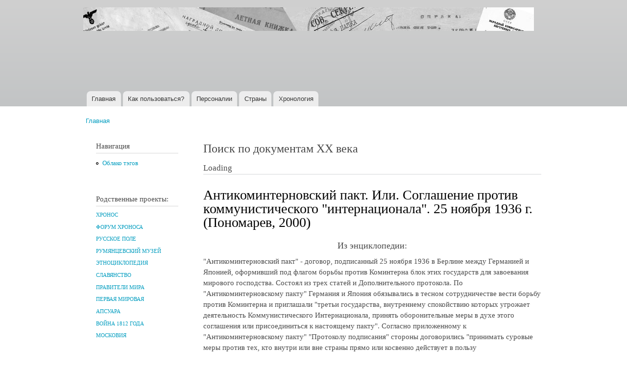

--- FILE ---
content_type: text/html; charset=windows-1251
request_url: http://hrono.ru/dokum/193_dok/1936anti.html
body_size: 331
content:
<html>

<head>
<meta http-equiv="Content-Type" content="text/html; charset=windows-1251">
<meta http-equiv="Content-Language" content="ru">
<meta HTTP-EQUIV="REFRESH" CONTENT="0; URL=http://www.doc20vek.ru/node/1340">
<title></title>
</head>

<body>

<p ALIGN="center">Данный материал преобразован из HTML в формат PHP</p>

<p ALIGN="center"><b><a href="http://www.doc20vek.ru/node/1340">
см. его в новом формате</a></b></p>

</body>
</html>